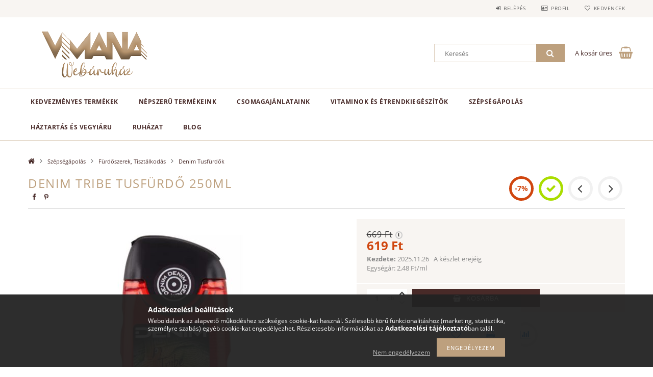

--- FILE ---
content_type: text/html; charset=UTF-8
request_url: https://vimana.hu/Denim-Tribe-Tusfurdo-250ml
body_size: 22021
content:
<!DOCTYPE html>
<html lang="hu">
<head>
    <meta content="width=device-width, initial-scale=1.0" name="viewport">
    <link rel="preload" href="https://vimana.hu/!common_design/own/fonts/opensans/OpenSans-Bold.woff2" as="font" type="font/woff2" crossorigin>
    <link rel="preload" href="https://vimana.hu/!common_design/own/fonts/opensans/OpenSans-Regular.woff2" as="font" type="font/woff2" crossorigin>
    <link rel="preload" href="https://vimana.hu/!common_design/own/fonts/opensans/opensans.400.700.min.css" as="style">
    <link rel="stylesheet" href="https://vimana.hu/!common_design/own/fonts/opensans/opensans.400.700.min.css" media="print" onload="this.media='all'">
    <noscript>
        <link rel="stylesheet" href="https://vimana.hu/!common_design/own/fonts/opensans/opensans.400.700.min.css">
    </noscript>
    <meta charset="utf-8">
<meta name="description" content="Denim Tribe Tusfürdő 250ml, Vimana.hu">
<meta name="robots" content="index, follow">
<meta http-equiv="X-UA-Compatible" content="IE=Edge">
<meta property="og:site_name" content="Vimana.hu" />
<meta property="og:title" content="Denim Tribe Tusfürdő 250ml - Vimana.hu">
<meta property="og:description" content="Denim Tribe Tusfürdő 250ml, Vimana.hu">
<meta property="og:type" content="product">
<meta property="og:url" content="https://vimana.hu/Denim-Tribe-Tusfurdo-250ml">
<meta property="og:image" content="https://vimana.hu/img/27137/110095/110095.jpg">
<meta name="facebook-domain-verification" content="<!-- Meta Pixel Code --> <script> !function(f">
<meta property="fb:admins" content="869349307390689">
<meta name="dc.title" content="Denim Tribe Tusfürdő 250ml - Vimana.hu">
<meta name="dc.description" content="Denim Tribe Tusfürdő 250ml, Vimana.hu">
<meta name="dc.publisher" content="Vimana.hu">
<meta name="dc.language" content="hu">
<meta name="mobile-web-app-capable" content="yes">
<meta name="apple-mobile-web-app-capable" content="yes">
<meta name="MobileOptimized" content="320">
<meta name="HandheldFriendly" content="true">

<title>Denim Tribe Tusfürdő 250ml - Vimana.hu</title>


<script>
var service_type="shop";
var shop_url_main="https://vimana.hu";
var actual_lang="hu";
var money_len="0";
var money_thousend=" ";
var money_dec=",";
var shop_id=27137;
var unas_design_url="https:"+"/"+"/"+"vimana.hu"+"/"+"!common_design"+"/"+"base"+"/"+"001502"+"/";
var unas_design_code='001502';
var unas_base_design_code='1500';
var unas_design_ver=3;
var unas_design_subver=4;
var unas_shop_url='https://vimana.hu';
var responsive="yes";
var price_nullcut_disable=1;
var config_plus=new Array();
config_plus['product_tooltip']=1;
config_plus['cart_redirect']=1;
config_plus['money_type']='Ft';
config_plus['money_type_display']='Ft';
var lang_text=new Array();

var UNAS = UNAS || {};
UNAS.shop={"base_url":'https://vimana.hu',"domain":'vimana.hu',"username":'vimana.unas.hu',"id":27137,"lang":'hu',"currency_type":'Ft',"currency_code":'HUF',"currency_rate":'1',"currency_length":0,"base_currency_length":0,"canonical_url":'https://vimana.hu/Denim-Tribe-Tusfurdo-250ml'};
UNAS.design={"code":'001502',"page":'artdet'};
UNAS.api_auth="c5dad8cf901756bce547a41cbf78e401";
UNAS.customer={"email":'',"id":0,"group_id":0,"without_registration":0};
UNAS.shop["category_id"]="606868";
UNAS.shop["sku"]="110095";
UNAS.shop["product_id"]="827077375";
UNAS.shop["only_private_customer_can_purchase"] = false;
 

UNAS.text = {
    "button_overlay_close": `Bezár`,
    "popup_window": `Felugró ablak`,
    "list": `lista`,
    "updating_in_progress": `frissítés folyamatban`,
    "updated": `frissítve`,
    "is_opened": `megnyitva`,
    "is_closed": `bezárva`,
    "deleted": `törölve`,
    "consent_granted": `hozzájárulás megadva`,
    "consent_rejected": `hozzájárulás elutasítva`,
    "field_is_incorrect": `mező hibás`,
    "error_title": `Hiba!`,
    "product_variants": `termék változatok`,
    "product_added_to_cart": `A termék a kosárba került`,
    "product_added_to_cart_with_qty_problem": `A termékből csak [qty_added_to_cart] [qty_unit] került kosárba`,
    "product_removed_from_cart": `A termék törölve a kosárból`,
    "reg_title_name": `Név`,
    "reg_title_company_name": `Cégnév`,
    "number_of_items_in_cart": `Kosárban lévő tételek száma`,
    "cart_is_empty": `A kosár üres`,
    "cart_updated": `A kosár frissült`,
    "mandatory": `Kötelező!`
};


UNAS.text["delete_from_compare"]= `Törlés összehasonlításból`;
UNAS.text["comparison"]= `Összehasonlítás`;

UNAS.text["delete_from_favourites"]= `Törlés a kedvencek közül`;
UNAS.text["add_to_favourites"]= `Kedvencekhez`;








window.lazySizesConfig=window.lazySizesConfig || {};
window.lazySizesConfig.loadMode=1;
window.lazySizesConfig.loadHidden=false;

window.dataLayer = window.dataLayer || [];
function gtag(){dataLayer.push(arguments)};
gtag('js', new Date());
</script>

<script src="https://vimana.hu/!common_packages/jquery/jquery-3.2.1.js?mod_time=1759314983"></script>
<script src="https://vimana.hu/!common_packages/jquery/plugins/migrate/migrate.js?mod_time=1759314984"></script>
<script src="https://vimana.hu/!common_packages/jquery/plugins/tippy/popper-2.4.4.min.js?mod_time=1759314984"></script>
<script src="https://vimana.hu/!common_packages/jquery/plugins/tippy/tippy-bundle.umd.min.js?mod_time=1759314984"></script>
<script src="https://vimana.hu/!common_packages/jquery/plugins/autocomplete/autocomplete.js?mod_time=1759314983"></script>
<script src="https://vimana.hu/!common_packages/jquery/plugins/cookie/cookie.js?mod_time=1759314984"></script>
<script src="https://vimana.hu/!common_packages/jquery/plugins/tools/tools-1.2.7.js?mod_time=1759314984"></script>
<script src="https://vimana.hu/!common_packages/jquery/plugins/lazysizes/lazysizes.min.js?mod_time=1759314984"></script>
<script src="https://vimana.hu/!common_packages/jquery/own/shop_common/exploded/common.js?mod_time=1769410770"></script>
<script src="https://vimana.hu/!common_packages/jquery/own/shop_common/exploded/common_overlay.js?mod_time=1759314983"></script>
<script src="https://vimana.hu/!common_packages/jquery/own/shop_common/exploded/common_shop_popup.js?mod_time=1759314983"></script>
<script src="https://vimana.hu/!common_packages/jquery/own/shop_common/exploded/common_start_checkout.js?mod_time=1759314983"></script>
<script src="https://vimana.hu/!common_packages/jquery/own/shop_common/exploded/design_1500.js?mod_time=1759314983"></script>
<script src="https://vimana.hu/!common_packages/jquery/own/shop_common/exploded/function_change_address_on_order_methods.js?mod_time=1759314983"></script>
<script src="https://vimana.hu/!common_packages/jquery/own/shop_common/exploded/function_check_password.js?mod_time=1759314983"></script>
<script src="https://vimana.hu/!common_packages/jquery/own/shop_common/exploded/function_check_zip.js?mod_time=1767692285"></script>
<script src="https://vimana.hu/!common_packages/jquery/own/shop_common/exploded/function_compare.js?mod_time=1759314983"></script>
<script src="https://vimana.hu/!common_packages/jquery/own/shop_common/exploded/function_customer_addresses.js?mod_time=1769410770"></script>
<script src="https://vimana.hu/!common_packages/jquery/own/shop_common/exploded/function_delivery_point_select.js?mod_time=1759314983"></script>
<script src="https://vimana.hu/!common_packages/jquery/own/shop_common/exploded/function_favourites.js?mod_time=1759314983"></script>
<script src="https://vimana.hu/!common_packages/jquery/own/shop_common/exploded/function_infinite_scroll.js?mod_time=1759314983"></script>
<script src="https://vimana.hu/!common_packages/jquery/own/shop_common/exploded/function_language_and_currency_change.js?mod_time=1759314983"></script>
<script src="https://vimana.hu/!common_packages/jquery/own/shop_common/exploded/function_param_filter.js?mod_time=1764233415"></script>
<script src="https://vimana.hu/!common_packages/jquery/own/shop_common/exploded/function_postsale.js?mod_time=1759314983"></script>
<script src="https://vimana.hu/!common_packages/jquery/own/shop_common/exploded/function_product_print.js?mod_time=1759314983"></script>
<script src="https://vimana.hu/!common_packages/jquery/own/shop_common/exploded/function_product_subscription.js?mod_time=1759314983"></script>
<script src="https://vimana.hu/!common_packages/jquery/own/shop_common/exploded/function_recommend.js?mod_time=1759314983"></script>
<script src="https://vimana.hu/!common_packages/jquery/own/shop_common/exploded/function_saved_cards.js?mod_time=1759314983"></script>
<script src="https://vimana.hu/!common_packages/jquery/own/shop_common/exploded/function_saved_filter_delete.js?mod_time=1759314983"></script>
<script src="https://vimana.hu/!common_packages/jquery/own/shop_common/exploded/function_search_smart_placeholder.js?mod_time=1759314983"></script>
<script src="https://vimana.hu/!common_packages/jquery/own/shop_common/exploded/function_vote.js?mod_time=1759314983"></script>
<script src="https://vimana.hu/!common_packages/jquery/own/shop_common/exploded/page_cart.js?mod_time=1767791927"></script>
<script src="https://vimana.hu/!common_packages/jquery/own/shop_common/exploded/page_customer_addresses.js?mod_time=1768291153"></script>
<script src="https://vimana.hu/!common_packages/jquery/own/shop_common/exploded/page_order_checkout.js?mod_time=1759314983"></script>
<script src="https://vimana.hu/!common_packages/jquery/own/shop_common/exploded/page_order_details.js?mod_time=1759314983"></script>
<script src="https://vimana.hu/!common_packages/jquery/own/shop_common/exploded/page_order_methods.js?mod_time=1760086915"></script>
<script src="https://vimana.hu/!common_packages/jquery/own/shop_common/exploded/page_order_return.js?mod_time=1759314983"></script>
<script src="https://vimana.hu/!common_packages/jquery/own/shop_common/exploded/page_order_send.js?mod_time=1759314983"></script>
<script src="https://vimana.hu/!common_packages/jquery/own/shop_common/exploded/page_order_subscriptions.js?mod_time=1759314983"></script>
<script src="https://vimana.hu/!common_packages/jquery/own/shop_common/exploded/page_order_verification.js?mod_time=1759314983"></script>
<script src="https://vimana.hu/!common_packages/jquery/own/shop_common/exploded/page_product_details.js?mod_time=1759314983"></script>
<script src="https://vimana.hu/!common_packages/jquery/own/shop_common/exploded/page_product_list.js?mod_time=1759314983"></script>
<script src="https://vimana.hu/!common_packages/jquery/own/shop_common/exploded/page_product_reviews.js?mod_time=1759314983"></script>
<script src="https://vimana.hu/!common_packages/jquery/own/shop_common/exploded/page_reg.js?mod_time=1759314983"></script>
<script src="https://vimana.hu/!common_packages/jquery/plugins/hoverintent/hoverintent.js?mod_time=1759314984"></script>
<script src="https://vimana.hu/!common_packages/jquery/own/shop_tooltip/shop_tooltip.js?mod_time=1759314983"></script>
<script src="https://vimana.hu/!common_packages/jquery/plugins/responsive_menu/responsive_menu-unas.js?mod_time=1759314984"></script>
<script src="https://vimana.hu/!common_packages/jquery/plugins/slick/slick.js?mod_time=1759314984"></script>
<script src="https://vimana.hu/!common_packages/jquery/plugins/perfectscrollbar/perfect-scrollbar.jquery.min.js?mod_time=1759314984"></script>
<script src="https://vimana.hu/!common_packages/jquery/plugins/photoswipe/photoswipe.min.js?mod_time=1759314984"></script>
<script src="https://vimana.hu/!common_packages/jquery/plugins/photoswipe/photoswipe-ui-default.min.js?mod_time=1759314984"></script>

<link href="https://vimana.hu/!common_packages/jquery/plugins/autocomplete/autocomplete.css?mod_time=1759314983" rel="stylesheet" type="text/css">
<link href="https://vimana.hu/!common_design/base/001500/css/common.css?mod_time=1763385135" rel="stylesheet" type="text/css">
<link href="https://vimana.hu/!common_design/base/001500/css/page_artdet_1.css?mod_time=1759314986" rel="stylesheet" type="text/css">
<link href="https://vimana.hu/!common_design/base/001502/css/custom.css?mod_time=1759314986" rel="stylesheet" type="text/css">

<link href="https://vimana.hu/Denim-Tribe-Tusfurdo-250ml" rel="canonical">
<link id="favicon-16x16" rel="icon" type="image/png" href="https://vimana.hu/shop_ordered/27137/pic/16.png" sizes="16x16">
<link id="favicon-32x32" rel="icon" type="image/png" href="https://vimana.hu/shop_ordered/27137/pic/32.png" sizes="32x32">
<link id="favicon-96x96" rel="icon" type="image/png" href="https://vimana.hu/shop_ordered/27137/pic/96.png" sizes="96x96">
<link id="favicon-192x192" rel="icon" type="image/png" href="https://vimana.hu/shop_ordered/27137/pic/192.png" sizes="192x192">
<script>
        var google_consent=1;
    
        gtag('consent', 'default', {
           'ad_storage': 'denied',
           'ad_user_data': 'denied',
           'ad_personalization': 'denied',
           'analytics_storage': 'denied',
           'functionality_storage': 'denied',
           'personalization_storage': 'denied',
           'security_storage': 'granted'
        });

    
        gtag('consent', 'update', {
           'ad_storage': 'denied',
           'ad_user_data': 'denied',
           'ad_personalization': 'denied',
           'analytics_storage': 'denied',
           'functionality_storage': 'denied',
           'personalization_storage': 'denied',
           'security_storage': 'granted'
        });

        </script>
    <script async src="https://www.googletagmanager.com/gtag/js?id=G-0EVDG5JX5X"></script>    <script>
    gtag('config', 'G-0EVDG5JX5X');

        </script>
        <script>
    var google_analytics=1;

                gtag('event', 'view_item', {
              "currency": "HUF",
              "value": '619',
              "items": [
                  {
                      "item_id": "110095",
                      "item_name": "Denim Tribe Tusfürdő 250ml",
                      "item_category": "Szépségápolás/Fürdőszerek, Tisztálkodás/Denim Tusfürdők",
                      "price": '619'
                  }
              ],
              'non_interaction': true
            });
               </script>
       <script>
        var google_ads=1;

                gtag('event','remarketing', {
            'ecomm_pagetype': 'product',
            'ecomm_prodid': ["110095"],
            'ecomm_totalvalue': 619        });
            </script>
    	<script>
	/* <![CDATA[ */
	$(document).ready(function() {
       $(document).bind("contextmenu",function(e) {
            return false;
       });
	});
	/* ]]> */
	</script>
	
    <script>
    var facebook_pixel=1;
    /* <![CDATA[ */
        !function(f,b,e,v,n,t,s){if(f.fbq)return;n=f.fbq=function(){n.callMethod?
            n.callMethod.apply(n,arguments):n.queue.push(arguments)};if(!f._fbq)f._fbq=n;
            n.push=n;n.loaded=!0;n.version='2.0';n.queue=[];t=b.createElement(e);t.async=!0;
            t.src=v;s=b.getElementsByTagName(e)[0];s.parentNode.insertBefore(t,s)}(window,
                document,'script','//connect.facebook.net/en_US/fbevents.js');

        fbq('init', '5477730498978691');
                fbq('track', 'PageView', {}, {eventID:'PageView.aYAnwJAz4JIe0yEL5efn6gAAh1g'});
        
        fbq('track', 'ViewContent', {
            content_name: 'Denim Tribe Tusfürdő 250ml',
            content_category: 'Szépségápolás > Fürdőszerek, Tisztálkodás > Denim Tusfürdők',
            content_ids: ['110095'],
            contents: [{'id': '110095', 'quantity': '1'}],
            content_type: 'product',
            value: 619,
            currency: 'HUF'
        }, {eventID:'ViewContent.aYAnwJAz4JIe0yEL5efn6gAAh1g'});

        
        $(document).ready(function() {
            $(document).on("addToCart", function(event, product_array){
                facebook_event('AddToCart',{
					content_name: product_array.name,
					content_category: product_array.category,
					content_ids: [product_array.sku],
					contents: [{'id': product_array.sku, 'quantity': product_array.qty}],
					content_type: 'product',
					value: product_array.price,
					currency: 'HUF'
				}, {eventID:'AddToCart.' + product_array.event_id});
            });

            $(document).on("addToFavourites", function(event, product_array){
                facebook_event('AddToWishlist', {
                    content_ids: [product_array.sku],
                    content_type: 'product'
                }, {eventID:'AddToFavourites.' + product_array.event_id});
            });
        });

    /* ]]> */
    </script>
<script>
(function(i,s,o,g,r,a,m){i['BarionAnalyticsObject']=r;i[r]=i[r]||function(){
    (i[r].q=i[r].q||[]).push(arguments)},i[r].l=1*new Date();a=s.createElement(o),
    m=s.getElementsByTagName(o)[0];a.async=1;a.src=g;m.parentNode.insertBefore(a,m)
})(window, document, 'script', 'https://pixel.barion.com/bp.js', 'bp');
                    
bp('init', 'addBarionPixelId', 'BP-VkuohfpX8W-CA');
</script>
<noscript><img height='1' width='1' style='display:none' alt='' src='https://pixel.barion.com/a.gif?__ba_pixel_id=BP-VkuohfpX8W-CA&ev=contentView&noscript=1'/></noscript>

	<!-- Hotjar Tracking Code-->
	<script>
		(function(h,o,t,j,a,r){
			h.hj=h.hj||function(){(h.hj.q=h.hj.q||[]).push(arguments)};
			h._hjSettings={hjid:3314097,hjsv:6};
			a=o.getElementsByTagName('head')[0];
			r=o.createElement('script');r.async=1;
			r.src=t+h._hjSettings.hjid+j+h._hjSettings.hjsv;
			a.appendChild(r);
		})(window,document,'//static.hotjar.com/c/hotjar-','.js?sv=');
	</script>

    
    
    



    
        <style>
        
            
                .header_logo_img-container img {
                    position: absolute;
                    left: 0;
                    right: 0;
                    bottom: 0;
                    top: 0;
                }
                .header_logo_1_img-wrapper {
                    padding-top: calc(100 / 300 * 100%);
                    position: relative;
                }
                .header_logo_img-wrap-1 {
                    max-width: 100%;
                    width: 300px;
                    margin: 0 auto;
                }
                
                    @media (max-width: 1023.8px) {
                        .header_logo_1_img-wrapper {
                            padding-top: calc(100 / 300 * 100%);
                        }
                        .header_logo_img-wrap-1 {
                            width: 300px;
                        }
                    }
                
                
                    @media (max-width: 767.8px){
                        .header_logo_1_img-wrapper {
                            padding-top: calc(100 / 300 * 100%);
                        }
                        .header_logo_img-wrap-1 {
                            width: 300px;
                        }
                    }
                
                
                    @media (max-width: 479.8px){
                        .header_logo_1_img-wrapper {
                            padding-top: calc(100 / 300 * 100%);
                        }
                        .header_logo_img-wrap-1 {
                            width: 300px;
                        }
                    }
                
            
        
    </style>
    

    


</head>

<body class='design_ver3 design_subver1 design_subver2 design_subver3 design_subver4' id="ud_shop_artdet">
    <div id="fb-root"></div>
    <script>
        window.fbAsyncInit = function() {
            FB.init({
                xfbml            : true,
                version          : 'v22.0'
            });
        };
    </script>
    <script async defer crossorigin="anonymous" src="https://connect.facebook.net/hu_HU/sdk.js"></script>
    <div id="image_to_cart" style="display:none; position:absolute; z-index:100000;"></div>
<div class="overlay_common overlay_warning" id="overlay_cart_add"></div>
<script>$(document).ready(function(){ overlay_init("cart_add",{"onBeforeLoad":false}); });</script>
<div id="overlay_login_outer"></div>	
	<script>
	$(document).ready(function(){
	    var login_redir_init="";

		$("#overlay_login_outer").overlay({
			onBeforeLoad: function() {
                var login_redir_temp=login_redir_init;
                if (login_redir_act!="") {
                    login_redir_temp=login_redir_act;
                    login_redir_act="";
                }

									$.ajax({
						type: "GET",
						async: true,
						url: "https://vimana.hu/shop_ajax/ajax_popup_login.php",
						data: {
							shop_id:"27137",
							lang_master:"hu",
                            login_redir:login_redir_temp,
							explicit:"ok",
							get_ajax:"1"
						},
						success: function(data){
							$("#overlay_login_outer").html(data);
							if (unas_design_ver >= 5) $("#overlay_login_outer").modal('show');
							$('#overlay_login1 input[name=shop_pass_login]').keypress(function(e) {
								var code = e.keyCode ? e.keyCode : e.which;
								if(code.toString() == 13) {		
									document.form_login_overlay.submit();		
								}	
							});	
						}
					});
								},
			top: 50,
			mask: {
	color: "#000000",
	loadSpeed: 200,
	maskId: "exposeMaskOverlay",
	opacity: 0.7
},
			closeOnClick: (config_plus['overlay_close_on_click_forced'] === 1),
			onClose: function(event, overlayIndex) {
				$("#login_redir").val("");
			},
			load: false
		});
		
			});
	function overlay_login() {
		$(document).ready(function(){
			$("#overlay_login_outer").overlay().load();
		});
	}
	function overlay_login_remind() {
        if (unas_design_ver >= 5) {
            $("#overlay_remind").overlay().load();
        } else {
            $(document).ready(function () {
                $("#overlay_login_outer").overlay().close();
                setTimeout('$("#overlay_remind").overlay().load();', 250);
            });
        }
	}

    var login_redir_act="";
    function overlay_login_redir(redir) {
        login_redir_act=redir;
        $("#overlay_login_outer").overlay().load();
    }
	</script>  
	<div class="overlay_common overlay_info" id="overlay_remind"></div>
<script>$(document).ready(function(){ overlay_init("remind",[]); });</script>

	<script>
    	function overlay_login_error_remind() {
		$(document).ready(function(){
			load_login=0;
			$("#overlay_error").overlay().close();
			setTimeout('$("#overlay_remind").overlay().load();', 250);	
		});
	}
	</script>  
	<div class="overlay_common overlay_info" id="overlay_newsletter"></div>
<script>$(document).ready(function(){ overlay_init("newsletter",[]); });</script>

<script>
function overlay_newsletter() {
    $(document).ready(function(){
        $("#overlay_newsletter").overlay().load();
    });
}
</script>
<div class="overlay_common overlay_error" id="overlay_script"></div>
<script>$(document).ready(function(){ overlay_init("script",[]); });</script>
    <script>
    $(document).ready(function() {
        $.ajax({
            type: "GET",
            url: "https://vimana.hu/shop_ajax/ajax_stat.php",
            data: {master_shop_id:"27137",get_ajax:"1"}
        });
    });
    </script>
    
<div id="responsive_cat_menu"><div id="responsive_cat_menu_content"><script>var responsive_menu='$(\'#responsive_cat_menu ul\').responsive_menu({ajax_type: "GET",ajax_param_str: "cat_key|aktcat",ajax_url: "https://vimana.hu/shop_ajax/ajax_box_cat.php",ajax_data: "master_shop_id=27137&lang_master=hu&get_ajax=1&type=responsive_call&box_var_name=shop_cat&box_var_already=no&box_var_responsive=yes&box_var_section=content&box_var_highlight=yes&box_var_type=normal&box_var_multilevel_id=responsive_cat_menu",menu_id: "responsive_cat_menu"});'; </script><div class="responsive_menu"><div class="responsive_menu_nav"><div class="responsive_menu_navtop"><div class="responsive_menu_back "></div><div class="responsive_menu_title ">&nbsp;</div><div class="responsive_menu_close "></div></div><div class="responsive_menu_navbottom"></div></div><div class="responsive_menu_content"><ul style="display:none;"><li><a href="https://vimana.hu/akciok" class="text_small">Kedvezményes Termékek</a></li><li><span class="ajax_param">191487|606868</span><a href="https://vimana.hu/Nepszeru-Termekeink" class="text_small resp_clickable" onclick="return false;">Népszerű Termékeink</a></li><li><span class="ajax_param">521690|606868</span><a href="https://vimana.hu/Unnepi-Ajanlatok" class="text_small resp_clickable" onclick="return false;">Csomagajánlataink</a></li><li><div class="next_level_arrow"></div><span class="ajax_param">801289|606868</span><a href="https://vimana.hu/sct/801289/Vitaminok-es-Etrendkiegeszitok" class="text_small has_child resp_clickable" onclick="return false;">Vitaminok és Étrendkiegészítők</a></li><li class="active_menu"><div class="next_level_arrow"></div><span class="ajax_param">812808|606868</span><a href="https://vimana.hu/Szepsegapolas" class="text_small has_child resp_clickable" onclick="return false;">Szépségápolás</a></li><li><div class="next_level_arrow"></div><span class="ajax_param">402528|606868</span><a href="https://vimana.hu/Haztartas" class="text_small has_child resp_clickable" onclick="return false;">Háztartás és Vegyiáru</a></li><li><div class="next_level_arrow"></div><span class="ajax_param">123724|606868</span><a href="https://vimana.hu/Ruhazat" class="text_small has_child resp_clickable" onclick="return false;">Ruházat</a></li><li class="responsive_menu_item_page"><span class="ajax_param">9999999139999|0</span><a href="https://vimana.hu/spg/139999/Blog" class="text_small responsive_menu_page resp_clickable" onclick="return false;" target="_top">Blog</a></li></ul></div></div></div></div>

<div id="container">
	

    <div id="header">
    	<div id="header_top">
        	<div id="header_top_wrap" class="row">
                <div id="money_lang" class="col-sm-4">                  
                    <div id="lang"></div>
                    <div id="money"></div>
                    <div class="clear_fix"></div>
                </div>
                <div class="col-sm-2"></div>
                <div id="header_menu" class="col-sm-6">
                	<ul class="list-inline">
	                    <li class="list-inline-item login">
    
        
            
                <script>
                    function overlay_login() {
                        $(document).ready(function(){
                            $("#overlay_login_outer").overlay().load();
                        });
                    }
                </script>
                <a href="javascript:overlay_login();" class="menu_login">Belépés</a>
            

            
        

        

        

        

    
</li>
        	            <li class="list-inline-item profil"><a href="https://vimana.hu/shop_order_track.php">Profil</a></li>
                        <li class="list-inline-item fav"><a href="https://vimana.hu/shop_order_track.php?tab=favourites">Kedvencek</a></li>
                        <li class="list-inline-item saved_filters"></li>
                        <li class="list-inline-item compare"></li>
                    </ul>
                </div>
                <div class="clear_fix"></div>
        	</div>
        </div>
        
    	<div id="header_content">
        	<div id="header_content_wrap">
                <div id="logo">



    

    
        <div id="header_logo_img" class="js-element header_logo_img-container" data-element-name="header_logo">
            
                
                    <div class="header_logo_img-wrap header_logo_img-wrap-1">
                        <div class="header_logo_1_img-wrapper">
                            <a href="https://vimana.hu/">
                            <picture>
                                
                                <source media="(max-width: 479.8px)" srcset="https://vimana.hu/!common_design/custom/vimana.unas.hu/element/layout_hu_header_logo-300x100_1_default.png?time=1659265937, https://vimana.hu/!common_design/custom/vimana.unas.hu/element/layout_hu_header_logo-300x100_1_default_retina.png?time=1659265937 2x">
                                <source media="(max-width: 767.8px)" srcset="https://vimana.hu/!common_design/custom/vimana.unas.hu/element/layout_hu_header_logo-300x100_1_default.png?time=1659265937, https://vimana.hu/!common_design/custom/vimana.unas.hu/element/layout_hu_header_logo-300x100_1_default_retina.png?time=1659265937 2x">
                                <source media="(max-width: 1023.8px)" srcset="https://vimana.hu/!common_design/custom/vimana.unas.hu/element/layout_hu_header_logo-300x100_1_default.png?time=1659265937, https://vimana.hu/!common_design/custom/vimana.unas.hu/element/layout_hu_header_logo-300x100_1_default_retina.png?time=1659265937 2x">
                                <img fetchpriority="high" width="300" height="100"
                                     src="https://vimana.hu/!common_design/custom/vimana.unas.hu/element/layout_hu_header_logo-300x100_1_default.png?time=1659265937" alt="Vimana.hu"
                                     
                                     srcset="https://vimana.hu/!common_design/custom/vimana.unas.hu/element/layout_hu_header_logo-300x100_1_default_retina.png?time=1659265937 2x"
                                     
                                >
                            </picture>
                            </a>
                        </div>
                    </div>
                
                
            
        </div>
    

</div>
                <div id="header_banner">


</div>
                <div id="header_content_right">
	                <div id="search"><div id="box_search_content" class="box_content browser-is-chrome">
    <form name="form_include_search" id="form_include_search" action="https://vimana.hu/shop_search.php" method="get">
        <div class="box_search_field">
            <input data-stay-visible-breakpoint="1000" name="search" id="box_search_input" type="text" pattern=".{3,100}"
                   maxlength="100" class="text_small ac_input js-search-input" title="Hosszabb kereső kifejezést írjon be!"
                   placeholder="Keresés" autocomplete="off"
                   required
            >
        </div>
        <button class="box_search_button fa fa-search" type="submit" title="Keresés"></button>
    </form>
</div>
<script>
/* CHECK SEARCH INPUT CONTENT  */
function checkForInput(element) {
    let thisEl = $(element);
    let tmpval = thisEl.val();
    thisEl.toggleClass('not-empty', tmpval.length >= 1);
    thisEl.toggleClass('search-enable', tmpval.length >= 3);
}
/* CHECK SEARCH INPUT CONTENT  */
$('#box_search_input').on('blur change keyup', function() {
    checkForInput(this);
});
</script>
<script>
    $(document).ready(function(){
        $(document).on('smartSearchInputLoseFocus', function(){
            if ($('.js-search-smart-autocomplete').length>0) {
                setTimeout(function () {
                    let height = $(window).height() - ($('.js-search-smart-autocomplete').offset().top - $(window).scrollTop()) - 20;
                    $('.search-smart-autocomplete').css('max-height', height + 'px');
                }, 300);
            }
        });
    });
</script></div>
                    <div id="cart"><div id='box_cart_content' class='box_content'>




<div id="box_cart_content_full">
    <div class='box_cart_item'>
        <a href="https://vimana.hu/shop_cart.php">
    
                
    
                
                    <span class='box_cart_empty'>A kosár üres</span>
                    
                
    
        </a>
    </div>
    
    	
    
</div>


<div class="box_cart_itemlist">
    
    <div class="box_cart_itemlist_list">
        
    </div>
    
    
    <div class="box_cart_sum_row">
        
            <div class='box_cart_price_label'>Összesen:</div>
        
        
            <div class='box_cart_price'><span class='text_color_fault'>0 Ft</span></div>
        
        <div class='clear_fix'></div>
	</div>

    
    <div class='box_cart_button'><input name="Button" type="button" value="Megrendelés" onclick="location.href='https://vimana.hu/shop_cart.php'"></div>
    
    
</div>



</div>


    <script>
        $("#box_cart_content_full").click(function() {
            document.location.href="https://vimana.hu/shop_cart.php";
        });
		$(document).ready (function() {
			$('#cart').hoverIntent({
                over: function () {
                    $(this).find('.box_cart_itemlist').stop(true).slideDown(400, function () {
                        $('.box_cart_itemlist_list').perfectScrollbar();
                    });
                },
                out: function () {
                    $(this).find('.box_cart_itemlist').slideUp(400);
                },
                interval: 100,
                sensitivity: 6,
                timeout: 1000
            });
		});
    </script>
</div>
                </div>
                <div class="clear_fix"></div>
        	</div>
        </div>	
        
        <div id="header_bottom">
        	<div id="header_bottom_wrap">
            	<ul id="mainmenu">
                	
<li class="catmenu_spec" data-id="akcio">
    <a href="https://vimana.hu/akciok">Kedvezményes Termékek</a>

    
</li>

<li data-id="191487">
    <a href="https://vimana.hu/Nepszeru-Termekeink">Népszerű Termékeink</a>

    
</li>

<li data-id="521690">
    <a href="https://vimana.hu/Unnepi-Ajanlatok">Csomagajánlataink</a>

    
</li>

<li data-id="801289">
    <a href="https://vimana.hu/sct/801289/Vitaminok-es-Etrendkiegeszitok">Vitaminok és Étrendkiegészítők</a>

    
	<div class="catmenu_lvl2_outer">
        <ul class="catmenu_lvl2 ">
        	
	
	<li data-id="152593">
    	<a href="https://vimana.hu/spl/152593/Vitaminok-Multivitaminok">Vitaminok, Multivitaminok</a>
		
	</li>
	
	<li data-id="233713">
    	<a href="https://vimana.hu/Etrendkiegeszitok">Étrendkiegészítők</a>
		
	</li>
	
	<li data-id="605276">
    	<a href="https://vimana.hu/spl/605276/Ferfiaknak">Férfiaknak</a>
		
	</li>
	
	<li data-id="164491">
    	<a href="https://vimana.hu/spl/164491/Noknek">Nőknek</a>
		
	</li>
	
	<li data-id="385157">
    	<a href="https://vimana.hu/Asvanyi-Anyagok">Ásványi Anyagok</a>
		
	</li>
	
	<li data-id="542335">
    	<a href="https://vimana.hu/Izom-Porc-Izulet">Izom, Porc, Izület</a>
		
	</li>
	
	<li data-id="324155">
    	<a href="https://vimana.hu/Emesztes-Belrendszer">Emésztés, Bélrendszer</a>
		
	</li>
	
	<li data-id="983110">
    	<a href="https://vimana.hu/Gyogynovenyek-Kivonatok">Gyógynövények, Kivonatok</a>
		
	</li>
	
	<li data-id="326454">
    	<a href="https://vimana.hu/Hazipatika">Házipatika</a>
		
	</li>
	

        </ul>
        
	</div>
    
</li>

<li data-id="812808">
    <a href="https://vimana.hu/Szepsegapolas">Szépségápolás</a>

    
	<div class="catmenu_lvl2_outer">
        <ul class="catmenu_lvl2 ">
        	
	
	<li data-id="573117">
    	<a href="https://vimana.hu/Tisztalkodas">Fürdőszerek, Tisztálkodás</a>
		


<ul class="catmenu_lvl3"> 
	
	<li data-id="294400">
    	<a href="https://vimana.hu/Adidas-Tusfurdok">Adidas Tusfürdők</a>
	</li>
	
	<li data-id="639399">
    	<a href="https://vimana.hu/Axe-Tusfurdok">Axe Tusfürdők</a>
	</li>
	
	<li data-id="982201">
    	<a href="https://vimana.hu/Tusfurdok">Baba Tusfürdők</a>
	</li>
	
	<li data-id="367792">
    	<a href="https://vimana.hu/chupa-Chups">Chupa Chups</a>
	</li>
	
	<li data-id="866490">
    	<a href="https://vimana.hu/Palmolive-tusfurdo">Palmolive tusfürdők</a>
	</li>
	
    
    <li class="catmenu_more"><a href="https://vimana.hu/Tisztalkodas">Több</a></li>
    

</ul>

	</li>
	
	<li data-id="303183">
    	<a href="https://vimana.hu/Hajapolas">Hajápolás</a>
		


<ul class="catmenu_lvl3"> 
	
	<li data-id="419679">
    	<a href="https://vimana.hu/Sampon">Samponok</a>
	</li>
	
	<li data-id="331041">
    	<a href="https://vimana.hu/Balzsamok">Balzsamok</a>
	</li>
	
	<li data-id="581022">
    	<a href="https://vimana.hu/spl/581022/Hajformazas">Hajformázás</a>
	</li>
	
	<li data-id="325067">
    	<a href="https://vimana.hu/Szaraz-Samponok">Száraz Samponok</a>
	</li>
	
    

</ul>

	</li>
	
	<li data-id="373898">
    	<a href="https://vimana.hu/Furdokristalyok">Fürdőkristályok, Olajok</a>
		


<ul class="catmenu_lvl3"> 
	
	<li data-id="842590">
    	<a href="https://vimana.hu/Kis-Tasakos-Furdokristalyok">Kis Kiszerelés</a>
	</li>
	
	<li data-id="191795">
    	<a href="https://vimana.hu/Nagy-kiszereles">Nagy kiszerelés</a>
	</li>
	
	<li data-id="318860">
    	<a href="https://vimana.hu/olajok">Olajok</a>
	</li>
	
    

</ul>

	</li>
	
	<li data-id="118811">
    	<a href="https://vimana.hu/Dezodor">Dezodor Izzadásgátló stiftek</a>
		


<ul class="catmenu_lvl3"> 
	
	<li data-id="437882">
    	<a href="https://vimana.hu/Ferfiaknak">Férfi Dezodor , Izzadásgátló</a>
	</li>
	
	<li data-id="494722">
    	<a href="https://vimana.hu/Noi-Dezodorok">Női Dezodor , Izzadásgátló</a>
	</li>
	
    

</ul>

	</li>
	
	<li data-id="843963">
    	<a href="https://vimana.hu/Holgyeknek">Intim Termékek</a>
		


<ul class="catmenu_lvl3"> 
	
	<li data-id="289596">
    	<a href="https://vimana.hu/Egeszsegugyi-Betetek">Egészségügyi Betétek</a>
	</li>
	
	<li data-id="962786">
    	<a href="https://vimana.hu/Tamponok">Tamponok</a>
	</li>
	
	<li data-id="426678">
    	<a href="https://vimana.hu/Tisztasagi-Betetek">Tisztasági Betétek</a>
	</li>
	
	<li data-id="103200">
    	<a href="https://vimana.hu/Torlokendok-Mosakodo-Gelek">Törlőkendők, Mosakodó Gélek</a>
	</li>
	
    

</ul>

	</li>
	
	<li data-id="727073">
    	<a href="https://vimana.hu/Arcapolas">Arcápolás</a>
		
	</li>
	
	<li data-id="821732">
    	<a href="https://vimana.hu/Ajakapolas">Szájápolás, Ajakápolás</a>
		


<ul class="catmenu_lvl3"> 
	
	<li data-id="163065">
    	<a href="https://vimana.hu/spl/163065/Fogkremek">Fogkrémek</a>
	</li>
	
	<li data-id="380663">
    	<a href="https://vimana.hu/spl/380663/Fogkefek">Fogkefék</a>
	</li>
	
	<li data-id="652253">
    	<a href="https://vimana.hu/spl/652253/Ajakapolok">Ajakápolók</a>
	</li>
	
	<li data-id="186048">
    	<a href="https://vimana.hu/Szajviz">Szájvízek</a>
	</li>
	
    

</ul>

	</li>
	
	<li data-id="177407">
    	<a href="https://vimana.hu/Testapolas">Testápolás</a>
		
	</li>
	
	<li data-id="446493">
    	<a href="https://vimana.hu/Folyekony-Szappanok">Szappanok, Folyékony Szappanok</a>
		
	</li>
	
	<li data-id="604880">
    	<a href="https://vimana.hu/Borotvak-Borotvahabok">Borotvák/Borotvahabok</a>
		
	</li>
	
	<li data-id="294491">
    	<a href="https://vimana.hu/spl/294491/Labapolas">Lábápolás</a>
		
	</li>
	
	<li data-id="625528">
    	<a href="https://vimana.hu/Parfumok">Parfümök</a>
		
	</li>
	
	<li data-id="710240">
    	<a href="https://vimana.hu/Torlokendok">Nedves Törlőkendők</a>
		
	</li>
	
	<li data-id="883064">
    	<a href="https://vimana.hu/Baba-Popsitorlok">Baba Popsitörlők</a>
		
	</li>
	

        </ul>
        
	</div>
    
</li>

<li data-id="402528">
    <a href="https://vimana.hu/Haztartas">Háztartás és Vegyiáru</a>

    
	<div class="catmenu_lvl2_outer">
        <ul class="catmenu_lvl2 ">
        	
	
	<li data-id="209593">
    	<a href="https://vimana.hu/Pink-Stuff">Pink Stuff</a>
		
	</li>
	
	<li data-id="545384">
    	<a href="https://vimana.hu/Asztalteritok">Asztalterítők, Szőnyegek</a>
		
	</li>
	
	<li data-id="204616">
    	<a href="https://vimana.hu/Haztartasi-termekek">Háztartási termékek</a>
		
	</li>
	
	<li data-id="767555">
    	<a href="https://vimana.hu/Tisztitoszerek">Tisztítószerek</a>
		
	</li>
	
	<li data-id="386466">
    	<a href="https://vimana.hu/Fertotlenitoszerek">Fertőtlenítőszerek</a>
		
	</li>
	
	<li data-id="189385">
    	<a href="https://vimana.hu/Lefolyotisztitok">Padlótisztítók</a>
		
	</li>
	
	<li data-id="637507">
    	<a href="https://vimana.hu/Mosogatoszerek">Mosogatás</a>
		


<ul class="catmenu_lvl3"> 
	
	<li data-id="440167">
    	<a href="https://vimana.hu/Gepi-mosogat">Gépi mosogatószerek</a>
	</li>
	
	<li data-id="207301">
    	<a href="https://vimana.hu/Kezi">Kézi mosogatószerek</a>
	</li>
	
	<li data-id="787848">
    	<a href="https://vimana.hu/spl/787848/Mosogatoszivacs-Surolas">Mosogatószivacs, Súrolás</a>
	</li>
	
    

</ul>

	</li>
	
	<li data-id="643379">
    	<a href="https://vimana.hu/Mososzerek">Mosás</a>
		


<ul class="catmenu_lvl3"> 
	
	<li data-id="183919">
    	<a href="https://vimana.hu/Mosogelek">Mosógélek</a>
	</li>
	
	<li data-id="553531">
    	<a href="https://vimana.hu/Kapszulas-Mososzerek">Kapszulás Mosószerek</a>
	</li>
	
	<li data-id="242608">
    	<a href="https://vimana.hu/sct/242608/Oblitok"> Öblítők</a>
	</li>
	
	<li data-id="471740">
    	<a href="https://vimana.hu/Illatgyongyok">Illatgyöngyök</a>
	</li>
	
	<li data-id="864571">
    	<a href="https://vimana.hu/Mosoparfumok-Illatfokozok">Mosóparfümök, Illatfokozók</a>
	</li>
	
    
    <li class="catmenu_more"><a href="https://vimana.hu/Mososzerek">Több</a></li>
    

</ul>

	</li>
	
	<li data-id="205471">
    	<a href="https://vimana.hu/Toalett-Illatositok">Toalett Illatosítók</a>
		
	</li>
	
	<li data-id="436619">
    	<a href="https://vimana.hu/Szemeteszsakok">Szemeteszsákok</a>
		
	</li>
	
	<li data-id="158725">
    	<a href="https://vimana.hu/Papiraru">Papíráru</a>
		


<ul class="catmenu_lvl3"> 
	
	<li data-id="573977">
    	<a href="https://vimana.hu/spl/573977/Konyhai-torlokendok">Konyhai törlőkendők</a>
	</li>
	
	<li data-id="206075">
    	<a href="https://vimana.hu/spl/206075/Papir-zsebkendok">Papír zsebkendők</a>
	</li>
	
	<li data-id="796592">
    	<a href="https://vimana.hu/spl/796592/Szalvetak">Szalvéták</a>
	</li>
	
	<li data-id="995552">
    	<a href="https://vimana.hu/spl/995552/Toalettpapir">Toalettpapír</a>
	</li>
	
    

</ul>

	</li>
	
	<li data-id="445528">
    	<a href="https://vimana.hu/Nedves-torlokendok">Nedves Tisztítókendők</a>
		
	</li>
	
	<li data-id="473217">
    	<a href="https://vimana.hu/Illatositas">Légfrissítő, Illatosítók</a>
		


<ul class="catmenu_lvl3"> 
	
	<li data-id="125365">
    	<a href="https://vimana.hu/Auto-Illatositok">Autó Illatosítók</a>
	</li>
	
	<li data-id="915734">
    	<a href="https://vimana.hu/Illatgyertyak">Illatgyertyák</a>
	</li>
	
	<li data-id="502354">
    	<a href="https://vimana.hu/Diffuzorok">Diffúzorok</a>
	</li>
	
	<li data-id="933998">
    	<a href="https://vimana.hu/Illoolajok">Illóolajok</a>
	</li>
	
	<li data-id="506956">
    	<a href="https://vimana.hu/Legfrissito-Keszulekek">Légfrissítő Készülékek</a>
	</li>
	
    
    <li class="catmenu_more"><a href="https://vimana.hu/Illatositas">Több</a></li>
    

</ul>

	</li>
	
	<li data-id="434955">
    	<a href="https://vimana.hu/Foliak-Csomagolok-Sutopapirok">Fóliák, Csomagolók, Sütőpapírok</a>
		
	</li>
	
	<li data-id="353340">
    	<a href="https://vimana.hu/Szunyog-es-kartevoriasztas">Szúnyog- és kártevőriasztás</a>
		
	</li>
	
	<li data-id="829372">
    	<a href="https://vimana.hu/Elemek">Elemek</a>
		
	</li>
	

        </ul>
        
	</div>
    
</li>

<li data-id="123724">
    <a href="https://vimana.hu/Ruhazat">Ruházat</a>

    
	<div class="catmenu_lvl2_outer">
        <ul class="catmenu_lvl2 ">
        	
	
	<li data-id="643572">
    	<a href="https://vimana.hu/Zoknik">Zoknik</a>
		


<ul class="catmenu_lvl3"> 
	
	<li data-id="392842">
    	<a href="https://vimana.hu/sct/392842/FELNOTT-ZOKNIK">FELNŐTT ZOKNIK</a>
	</li>
	
	<li data-id="608953">
    	<a href="https://vimana.hu/spl/608953/GYEREK-ZOKNIK">GYEREK ZOKNIK</a>
	</li>
	
    

</ul>

	</li>
	
	<li data-id="134428">
    	<a href="https://vimana.hu/sct/134428/Fehernemu">Fehérnemű</a>
		


<ul class="catmenu_lvl3"> 
	
	<li data-id="253557">
    	<a href="https://vimana.hu/sct/253557/NOI-ALSO">NŐI ALSÓ</a>
	</li>
	
	<li data-id="239074">
    	<a href="https://vimana.hu/spl/239074/FERFI-ALSO">FÉRFI ALSÓ</a>
	</li>
	
    

</ul>

	</li>
	

        </ul>
        
	</div>
    
</li>

                	<li class="menu_item_plus menu_item_1" id="menu_item_id_139999"><a href="https://vimana.hu/spg/139999/Blog" target="_top">Blog</a></li>
                </ul>
                <div class="clear_fix"></div>
                <div id="mobile_mainmenu">
                	<div class="mobile_mainmenu_icon" id="mobile_cat_icon"></div>
                    <div class="mobile_mainmenu_icon" id="mobile_filter_icon"></div>
                    <div class="mobile_mainmenu_icon" id="mobile_search_icon"></div>
                    <div class="mobile_mainmenu_icon" id="mobile_cart_icon"><div id="box_cart_content2">





<div class="box_cart_itemlist">
    
    
    <div class="box_cart_sum_row">
        
        
            <div class='box_cart_price'><span class='text_color_fault'>0 Ft</span></div>
        
        <div class='clear_fix'></div>
	</div>

    
    
</div>


	<div class='box_cart_item'>
        <a href='https://vimana.hu/shop_cart.php'>
                

                
                    
                    
                        
                        0
                    
                
        </a>
    </div>
    
    	
    





    <script>
        $("#mobile_cart_icon").click(function() {
            document.location.href="https://vimana.hu/shop_cart.php";
        });
		$(document).ready (function() {
			$('#cart').hoverIntent({
                over: function () {
                    $(this).find('.box_cart_itemlist').stop(true).slideDown(400, function () {
                        $('.box_cart_itemlist_list').perfectScrollbar();
                    });
                },
                out: function () {
                    $(this).find('.box_cart_itemlist').slideUp(400);
                },
                interval: 100,
                sensitivity: 6,
                timeout: 1000
            });
		});
    </script>
</div></div>
                </div>
        	</div>
        </div>
        
    </div>

    <div id="content">
        <div id="content_wrap_nobox" class="col-sm-12">    
            <div id="body">
                <div id='breadcrumb'><a href="https://vimana.hu/sct/0/" class="text_small breadcrumb_item breadcrumb_main">Főkategória</a><span class='breadcrumb_sep'> &gt;</span><a href="https://vimana.hu/Szepsegapolas" class="text_small breadcrumb_item">Szépségápolás</a><span class='breadcrumb_sep'> &gt;</span><a href="https://vimana.hu/Tisztalkodas" class="text_small breadcrumb_item">Fürdőszerek, Tisztálkodás</a><span class='breadcrumb_sep'> &gt;</span><a href="https://vimana.hu/Denim-Tusfurdok" class="text_small breadcrumb_item">Denim Tusfürdők</a></div>
                <div id="body_title"></div>	
                <div class="clear_fix"></div>                   
                <div id="body_container"><div id='page_content_outer'>























<script>
            var $activeProductImg = '.artdet_1_mainpic img';
        var $productImgContainer = '.artdet_1_mainpic';
        var $clickElementToInitPs = 'img';
    
        var initPhotoSwipeFromDOM = function() {
			
            var $pswp = $('.pswp')[0];
            var $psDatas = $('.photoSwipeDatas');
            var image = [];

            $psDatas.each( function() {
                var $pics     = $(this),
                        getItems = function() {
                            var items = [];
                            $pics.find('a').each(function() {
                                var $href   = $(this).attr('href'),
                                        $size   = $(this).data('size').split('x'),
                                        $width  = $size[0],
                                        $height = $size[1];

                                var item = {
                                    src : $href,
                                    w   : $width,
                                    h   : $height
                                }

                                items.push(item);
                            });
                            return items;
                        }

                var items = getItems();

                $($productImgContainer).on('click', $clickElementToInitPs, function(event) {
                    event.preventDefault();

                    var $index = $(this).index();
                    var options = {
                        index: $index,
                        history: false,
                        bgOpacity: 0.5,
                        shareEl: false,
                        showHideOpacity: false,
                        getThumbBoundsFn: function(index) {
                            var thumbnail = document.querySelectorAll($activeProductImg)[index];
                            var activeBigPicRatio = items[index].w / items[index].h;
                            var pageYScroll = window.pageYOffset || document.documentElement.scrollTop;
                            var rect = thumbnail.getBoundingClientRect();
                            var offsetY = (rect.height - (rect.height / activeBigPicRatio)) / 2;
                            return {x:rect.left, y:rect.top + pageYScroll + offsetY, w:rect.width};
                        },
                        getDoubleTapZoom: function(isMouseClick, item) {
                            if(isMouseClick) {
                                return 1;
                            } else {
                                return item.initialZoomLevel < 0.7 ? 1 : 1.5;
                            }
                        }
                    }

                    var photoSwipe = new PhotoSwipe($pswp, PhotoSwipeUI_Default, items, options);
                    photoSwipe.init();

                                    });


            });
        };
</script>

<div id='page_artdet_content' class='page_content'>

    <script>
<!--
var lang_text_warning=`Figyelem!`
var lang_text_required_fields_missing=`Kérjük töltse ki a kötelező mezők mindegyikét!`
function formsubmit_artdet() {
   cart_add("110095","",null,1)
}
var unit_price_len = 2;
$(document).ready(function(){
	select_base_price("110095",1);
	
	
});
// -->
</script>


        <div class='page_artdet_content_inner'>

        <div id="page_artdet_1_head">
            <div class='page_artdet_1_name'>
            <h1>Denim Tribe Tusfürdő 250ml
</h1>
                                                    <div id="page_artdet_social_icon">
                                                <div class='page_artdet_social_icon_div' id='page_artdet_social_icon_facebook' onclick='window.open("https://www.facebook.com/sharer.php?u=https%3A%2F%2Fvimana.hu%2FDenim-Tribe-Tusfurdo-250ml")' title='Facebook'></div><div class='page_artdet_social_icon_div' id='page_artdet_social_icon_pinterest' onclick='window.open("http://www.pinterest.com/pin/create/button/?url=https%3A%2F%2Fvimana.hu%2FDenim-Tribe-Tusfurdo-250ml&media=https%3A%2F%2Fvimana.hu%2Fimg%2F27137%2F110095%2F110095.jpg&description=Denim+Tribe+Tusf%C3%BCrd%C5%91+250ml")' title='Pinterest'></div><div style='width:5px; height:20px;' class='page_artdet_social_icon_div page_artdet_social_icon_space'><!-- --></div>
                        
                                                <div class="fb-like" data-href="https://vimana.hu/Denim-Tribe-Tusfurdo-250ml" data-width="95" data-layout="button_count" data-action="like" data-size="small" data-share="false" data-lazy="true"></div><style type="text/css">.fb-like.fb_iframe_widget > span { height: 21px !important; }</style>
                                                <div class="clear_fix"></div>
                    </div>
                                <div class='clear_fix'></div>
            </div>
            <div id="page_artdet_properties">
                                <div class="page_artdet_price_save page_artdet_tag">-<span id='price_save_110095'>7%</span></div>
                
                
                                                            <div class="page_artdet_stock_available fa fa-check"><div id="page_ardet_stock_tooltip" class="stock_tooltip">
                            Raktárkészlet: <span>1 db</span></div>
                        </div>
                    
                                    
                                <div class='page_artdet_neighbor_prev'>
                    <a class="text_normal page_artdet_prev_icon" title="Előző termék" href="javascript:product_det_prevnext('https://vimana.hu/Denim-Tribe-Tusfurdo-250ml','?cat=606868&sku=110095&action=prev_js')" rel="nofollow"></a>
                </div>
                <div class='page_artdet_neighbor_next'>
                    <a class="text_normal page_artdet_next_icon" title="Következő termék" href="javascript:product_det_prevnext('https://vimana.hu/Denim-Tribe-Tusfurdo-250ml','?cat=606868&sku=110095&action=next_js')" rel="nofollow"></a>
                </div>
                                <div class='clear_fix'></div>
            </div>
            <div class='clear_fix'></div>
        </div>

        <form name="form_temp_artdet">

    	<div class='page_artdet_1_left'>
            <div class='page_artdet_1_pic'>
                                <div class="artdet_1_mainpic js-photoswipe--main">
                    <picture>
                                                <source width="382" height="382"
                                srcset="https://vimana.hu/img/27137/110095/382x382,r/110095.jpg?time=1725203211 1x,https://vimana.hu/img/27137/110095/764x764,r/110095.jpg?time=1725203211 2x"
                                media="(max-width: 412px)"
                        >
                                                <img width="585" height="585"
                             fetchpriority="high" src="https://vimana.hu/img/27137/110095/585x585,r/110095.jpg?time=1725203211" id="main_image"
                             alt="Denim Tribe Tusfürdő 250ml" title="Denim Tribe Tusfürdő 250ml"
                                                          srcset="https://vimana.hu/img/27137/110095/819x819,r/110095.jpg?time=1725203211 1.4x"
                                                     >
                    </picture>
                </div>
                            </div>

                                            <script>
                    $(document).ready(function() {
                        initPhotoSwipeFromDOM();
                    })
                </script>
                
                <div class="photoSwipeDatas">
                    <a aria-hidden="true" tabindex="-1" href="https://vimana.hu/img/27137/110095/110095.jpg?time=1725203211]" data-size="367x830"></a>
                                    </div>
                    </div>
        <div class='page_artdet_1_right'>

            
            
            
            
                        <input type="hidden" name="egyeb_nev1" id="temp_egyeb_nev1" value="" /><input type="hidden" name="egyeb_list1" id="temp_egyeb_list1" value="" /><input type="hidden" name="egyeb_nev2" id="temp_egyeb_nev2" value="" /><input type="hidden" name="egyeb_list2" id="temp_egyeb_list2" value="" /><input type="hidden" name="egyeb_nev3" id="temp_egyeb_nev3" value="" /><input type="hidden" name="egyeb_list3" id="temp_egyeb_list3" value="" />
            <div class='clear_fix'></div>

            
                        <div id="page_artdet_price" class="with-rrp">
                                    <div class="page_artdet_price_net has-sale-price">
                                                <span class="text-line-through"><span id='price_net_brutto_110095' class='price_net_brutto_110095'>669</span> Ft</span>&nbsp;<span class="page_artdet_param_desc param_desc_popup param_desc_popup_ver4" data-tippy="Az áthúzott ár az árcsökkentés alkalmazását megelőző 30 nap legalacsonyabb eladási ára."><span><p>Az áthúzott ár az árcsökkentés alkalmazását megelőző 30 nap legalacsonyabb eladási ára.</p></span></span>                    </div>
                
                                    <div class="page_artdet_price_akcio">
                                                <span id='price_akcio_brutto_110095' class='price_akcio_brutto_110095'>619</span> Ft
                    </div>
                
                                <div class="page_artdet_akcio"><strong>Kezdete: </strong>2025.11.26 &nbsp; A készlet erejéig</div>
                
                                <div id="page_artdet_price_unit">Egységár: <span id='price_unit_brutto_110095' class='price_unit_brutto_110095'>2,48</span> Ft/ml<span id='price_unit_div_110095' style='display:none'>250</span></div>
                
                
                
                            </div>
            
                        <div id="page_artdet_cart_func" class="clearfix">
                                    <div id="page_artdet_cart_input" class="page_qty_input_outer with_unit">
                        <span class="text_input">
                            <input name="db" id="db_110095" type="text" class="text_normal page_qty_input" maxlength="7"
                                   value="1" data-step="1"
                                   data-min="1" data-max="999999"
                                   aria-label="Mennyiség"
                            >
                        </span>
                                                <div class='page_artdet_unit'>db</div>
                                                <div class="page_artdet_qtybuttons">
                            <div class="plus"><button type='button' class='qtyplus qtyplus_common' aria-label="plusz"></button></div>
                            <div class="minus"><button type='button' class='qtyminus qtyminus_common' aria-label="minusz"></button></div>
                        </div>
                    </div>
                    <div id="page_artdet_cart_button" class="with_unit"><a href="javascript:cart_add('110095','',null,1);"  class="text_small">Kosárba</a> </div>
                
                            </div>
            
            
            
                            <div id="page_artdet_func" class="clearfix">
                                        <div class="page_artdet_func_button artdet_addfav">
                        <span class="artdet_tooltip">Kedvencekhez</span>
                        <div class='page_artdet_func_outer page_artdet_func_favourites_outer_110095' id='page_artdet_func_favourites_outer'>
                            <a href='javascript:add_to_favourites("","110095","page_artdet_func_favourites","page_artdet_func_favourites_outer","827077375");' title='Kedvencekhez'
                               class='page_artdet_func_icon page_artdet_func_favourites_110095' id='page_artdet_func_favourites'
                               aria-label="Kedvencekhez"
                            >
                            </a>
                        </div>
                    </div>
                    
                    
                                        <div class="page_artdet_func_button">
                        <span class="artdet_tooltip">Nyomtat</span>
                        <div class='page_artdet_func_outer' id='page_artdet_func_print_outer'>
                            <a href='javascript:popup_print_dialog(2,0,"110095");' title='Nyomtat'
                               class='page_artdet_func_icon' id='page_artdet_func_print' aria-label='Nyomtat'>
                            </a>
                        </div>
                    </div>
                    
                                        <div class="page_artdet_func_button">
                        <span class="artdet_tooltip page_artdet_func_compare_text_110095"
                              data-text-add="Összehasonlítás" data-text-delete="Törlés összehasonlításból"
                        >
                            Összehasonlítás                        </span>
                        <div class='page_artdet_func_outer' id='page_artdet_func_compare_outer'>
                            <a href='javascript:popup_compare_dialog("110095");' title='Összehasonlítás'
                               class='page_artdet_func_compare_110095 page_artdet_func_icon'
                               id='page_artdet_func_compare'
                                                              aria-label="Összehasonlítás"
                                                           >
                            </a>
                        </div>
                    </div>
                    
                                    </div>
                <script>
					$('.page_artdet_func_outer a').attr('title','');
				</script>
            
            
        </div>

        <div class='clear_fix'></div>

        <div class='page_artdet_1_gift'>
                    </div>

        <div class='page_artdet_1_artpack'>
            		</div>

        <div class='page_artdet_1_cross'>
                    </div>

        
        </form>


        <div class='page_artdet_1_tabbed_area'>
        	<div class="page_artdet_1_tabs clearfix" id='page_artdet_tabs'>
                
                
                
                
                
                
                                <div id="tab_data" data-type="data" class="page_artdet_tab">Adatok</div>
                
                                <div id="tab_forum" data-type="forum" class="page_artdet_tab">Vélemények</div>
                
                            </div>

            
            
            
            
            
            
                            <div id="tab2_data" data-type="data" class="page_artdet_tab2">Adatok</div>
                <div id="tab_data_content" class="page_artdet_tab_content">
                                                                    <div class="page_artdet_dataline">
                            <div class="page_artdet_param_title" id="page_artdet_product_param_title_2913358">
                                Márka
                                                            </div>
                            <div class="page_artdet_param_value" id="page_artdet_product_param_value_2913358">Denim</div>
                        </div>
                                                <div class="page_artdet_dataline">
                            <div class="page_artdet_param_title" id="page_artdet_product_param_title_2913363">
                                EAN
                                                            </div>
                            <div class="page_artdet_param_value" id="page_artdet_product_param_value_2913363">8 008 970 044 408</div>
                        </div>
                                            
                    
                    
                    
                                        <div id="page_artdet_stock" class="page_artdet_dataline">
                        <div class="page_artdet_data_title">Raktárkészlet</div>
                        <div class="page_artdet_data_value">
                                                            <span>1 db</span>
                                                    </div>
                    </div>
                    
                                        <div id="page_artdet_cikk" class="page_artdet_dataline">
                        <div class="page_artdet_data_title">Cikkszám</div>
                        <div class="page_artdet_data_value">110095</div>
                    </div>
                    
                    
                    
                                        <div id="page_artdet_weight" class="page_artdet_dataline">
                        <div class="page_artdet_data_title">Tömeg</div>
                        <div class="page_artdet_data_value">300 g/db</div>
                    </div>
                    
                    
                    
                                    </div>
            
            
                        <div id="tab2_forum" data-type="forum" class="page_artdet_tab2">Vélemények</div>
            <div id="tab_forum_content" class="page_artdet_tab_content with-verified-opinions">
                
                                <div class='page_artforum_element_no'>Nincsenek témák</div>
                <div class='page_artforum_more'><a href="https://vimana.hu/shop_artforum.php?cikk=110095">További vélemények és vélemény írás</a></div>
                
                
                            </div>
            
            
            <script>
                function click_on_first_visible_tab() {
                    $(".page_artdet_tab").each(function () {
                        let page_artdet_tab = $(this);

                        if (page_artdet_tab.is(":visible")) {
                            page_artdet_tab.trigger("click");
                            return false;
                        }
                    });
                }

                var related_products_url = 'https://vimana.hu/shop_ajax/ajax_related_products.php?get_ajax=1&cikk=110095&change_lang=hu&type=additional&artdet_version=1';
                var similar_products_url = 'https://vimana.hu/shop_ajax/ajax_related_products.php?get_ajax=1&cikk=110095&type=similar&change_lang=hu&artdet_version=1';
                var artpack_products_url = '';
                var package_offers_products_url = '';

				$('.page_artdet_tab').first().addClass('page_artdet_tab_active');
                $('.page_artdet_tab2').first().addClass('page_artdet_tab2_active');

                $('#tab_' + $('.page_artdet_tab_active').attr('data-type') + "_content").show();

                                $("#tab_related_content").load(related_products_url, function (response) {
                    if (response !== "no") {
                        return;
                    }

                    $("#tab_related").hide();
                    $("#tab_related_content").hide();

                    if ($("#tab_related").hasClass('page_artdet_tab_active')) {
                        $("#tab_related").removeClass('page_artdet_tab_active');
                    }

                    if ($("#tab2_related").hasClass('page_artdet_tab_active')) {
                        $("#tab2_related").removeClass('page_artdet_tab_active');
                    }

                    $("#tab2_related").hide();

                    click_on_first_visible_tab();
                });

                                                    $("#tab_similar_content").load(similar_products_url, function (response) {
                    if (response !== "no") {
                        return;
                    }

                    $("#tab_similar").hide();
                    $("#tab_similar_content").hide();

                    if ($("#tab_similar").hasClass('page_artdet_tab_active')) {
                        $("#tab_similar").removeClass('page_artdet_tab_active');
                    }

                    if ($("#tab2_similar").hasClass('page_artdet_tab_active')) {
                        $("#tab2_similar").removeClass('page_artdet_tab_active');
                    }

                    $("#tab2_similar").hide();

                    click_on_first_visible_tab();
                });

                                                    $("#tab_artpack_content").load(artpack_products_url, function (response) {
                    if (response !== "no") {
                        return;
                    }

                    $("#tab_artpack").hide();
                    $("#tab_artpack_content").hide();

                    if ($("#tab_artpack").hasClass('page_artdet_tab_active')) {
                        $("#tab_artpack").removeClass('page_artdet_tab_active');
                    }

                    if ($("#tab2_artpack").hasClass('page_artdet_tab_active')) {
                        $("#tab2_artpack").removeClass('page_artdet_tab_active');
                    }

                    $("#tab2_artpack").hide();

                    click_on_first_visible_tab();
                });

                                                    $("#tab_package_offers_content").load(package_offers_products_url, function (response) {
                    if (response !== "no") {
                        return;
                    }

                    $("#tab_package_offers").hide();
                    $("#tab_package_offers_content").hide();

                    if ($("#tab_package_offers").hasClass('page_artdet_tab_active')) {
                        $("#tab_package_offers").removeClass('page_artdet_tab_active');
                    }

                    if ($("#tab2_package_offers").hasClass('page_artdet_tab_active')) {
                        $("#tab2_package_offers").removeClass('page_artdet_tab_active');
                    }

                    $("#tab2_package_offers").hide();

                    click_on_first_visible_tab();
                });

                                        function openVariantsOverlay(productNode) {
                        let productCard = $(productNode);
                        let variantOverlay = productCard.find(".js-variant-overlay");

                        variantOverlay.show();
                        productCard.addClass("is-active-variant-overlay");
                        productCard.removeClass("has-unselected-variant");
                    }

                    function closeVariantsOverlay(closeBtn) {
                        let productCard = $(closeBtn).closest(".js-package-offer-item");
                        let variantOverlay = productCard.find(".js-variant-overlay");

                        variantOverlay.hide();
                        productCard.removeClass("is-active-variant-overlay");
                        productCard.addClass("has-unselected-variant");
                    }
                                    
				/*Asztali kinézet tabok*/
				$('.page_artdet_tab').click(function() {
				    var _this=$(this);
				    var data_type = $(_this).attr('data-type');

					$('.page_artdet_tab').removeClass('page_artdet_tab_active');
                    $('.page_artdet_tab2').removeClass('page_artdet_tab2_active');

					$(_this).addClass('page_artdet_tab_active');
                    $('#tab2_'+data_type).addClass('page_artdet_tab2_active');

					$('.page_artdet_tab_content').hide();
					$('#tab_'+data_type+"_content").show();
				});

				/*Tablet, mobil kinézet tabok blokkosítva*/
				$('.page_artdet_tab2').click(function() {
                    var _this=$(this);
                    var data_type = $(_this).attr('data-type');

                    $('.page_artdet_tab').removeClass('page_artdet_tab_active');
                    $('.page_artdet_tab2').not('#tab2_'+data_type).removeClass('page_artdet_tab2_active');

					$(_this).toggleClass('page_artdet_tab2_active');
                    $('#tab_'+data_type).toggleClass('page_artdet_tab_active');

					$('.page_artdet_tab_content').not('#tab_'+data_type+"_content").slideUp();
					$('#tab_'+data_type+"_content").slideToggle(400);
					$("html, body").animate({ scrollTop: $(_this).parent().offset().top - 60 }, 400);
				});

                                $('.page_artdet_tab').first().trigger("click");
                			</script>
        </div>

            </div>
    <script>
        $(document).ready(function(){
            if (typeof initTippy == 'function'){
                initTippy();
            }
        });
    </script>
    
    
    
    <!-- Root element of PhotoSwipe. Must have class pswp. -->
    <div class="pswp" tabindex="-1" role="dialog" aria-hidden="true">
        <!-- Background of PhotoSwipe.
             It's a separate element as animating opacity is faster than rgba(). -->
        <div class="pswp__bg"></div>
        <!-- Slides wrapper with overflow:hidden. -->
        <div class="pswp__scroll-wrap">
            <!-- Container that holds slides.
                PhotoSwipe keeps only 3 of them in the DOM to save memory.
                Don't modify these 3 pswp__item elements, data is added later on. -->
            <div class="pswp__container">
                <div class="pswp__item"></div>
                <div class="pswp__item"></div>
                <div class="pswp__item"></div>
            </div>
            <!-- Default (PhotoSwipeUI_Default) interface on top of sliding area. Can be changed. -->
            <div class="pswp__ui pswp__ui--hidden">

                <div class="pswp__top-bar">
                    <!--  Controls are self-explanatory. Order can be changed. -->

                    <div class="pswp__counter"></div>
                    <button class="pswp__button pswp__button--close"></button>
                    <button class="pswp__button pswp__button--fs"></button>
                    <button class="pswp__button pswp__button--zoom"></button>
                    <div class="pswp__preloader">
                        <div class="pswp__preloader__icn">
                            <div class="pswp__preloader__cut">
                                <div class="pswp__preloader__donut"></div>
                            </div>
                        </div>
                    </div>
                </div>

                <div class="pswp__share-modal pswp__share-modal--hidden pswp__single-tap">
                    <div class="pswp__share-tooltip"></div>
                </div>
                <button class="pswp__button pswp__button--arrow--left"></button>
                <button class="pswp__button pswp__button--arrow--right"></button>

                <div class="pswp__caption">
                    <div class="pswp__caption__center"></div>
                </div>
            </div>
        </div>
    </div>

    </div><!--page_artdet_content--></div></div>
                <div id="body_bottom"><!-- --></div>	
            </div>
            <div class="clear_fix"></div>
        	<div id="content_bottom"><!-- --></div>
        </div>
	</div>
    
    <div id="newsletter">
    	<div id="newsletter_wrap" class="col-sm-12">
        	<div class="newsletter_title"></div>
            <div class="newsletter_text"></div>
	        
            <div class="clear_fix"></div>
        </div>
    </div>

    
    <div id="footer">
    	<div id="footer_inner">
        	<div class="footer_menu">



    

    
        <div id="footer_menu_1_img" class="js-element footer_menu_1_img-container" data-element-name="footer_menu_1">
            
                
                
                    <div class="footer_menu_1_html-wrap">
                        <p><strong>Oldaltérkép</strong></p>
<ul>
<li><a href="https://vimana.hu/">Nyitóoldal</a></li>
<li><a href="https://vimana.hu/sct/0/">Termékek</a></li>
</ul>
                    </div>
                
            
        </div>
    

</div>
            <div class="footer_menu">



    

    
        <div id="footer_menu_2_img" class="js-element footer_menu_2_img-container" data-element-name="footer_menu_2">
            
                
                
                    <div class="footer_menu_2_html-wrap">
                        <p><strong>Vásárlói fiók</strong></p>
<ul>
<li><a href="javascript:overlay_login();">Belépés</a></li>
<li><a href="https://vimana.hu/shop_reg.php">Regisztráció</a></li>
<li><a href="https://vimana.hu/shop_order_track.php">Profilom</a></li>
<li><a href="https://vimana.hu/shop_cart.php">Kosár</a></li>
<li><a href="https://vimana.hu/shop_order_track.php?tab=favourites">Kedvenceim</a></li>
</ul>
                    </div>
                
            
        </div>
    

</div>
            <div class="footer_menu">



    

    
        <div id="footer_menu_3_img" class="js-element footer_menu_3_img-container" data-element-name="footer_menu_3">
            
                
                
                    <div class="footer_menu_3_html-wrap">
                        <p><strong>Információk</strong></p>
<ul>
<li><a href="https://vimana.hu/shop_help.php?tab=terms">Általános szerződési feltételek</a></li>
<li><a href="https://vimana.hu/shop_help.php?tab=privacy_policy">Adatkezelési tájékoztató</a></li>
<li><a href="https://vimana.hu/shop_contact.php?tab=payment">Fizetés</a></li>
<li><a href="https://vimana.hu/shop_contact.php?tab=shipping">Szállítás</a></li>
<li><a href="https://vimana.hu/shop_contact.php">Elérhetőségek</a></li>
</ul>
                    </div>
                
            
        </div>
    

</div>
            <div class="footer_menu footer_contact">



    

    
        <div id="footer_contact_img" class="js-element footer_contact_img-container" data-element-name="footer_contact">
            
                
                
                    <div class="footer_contact_html-wrap">
                        <p><strong>Burkódi György  e.v.</strong></p>
<ul>
<li><span id="footer_address" class="footer_icon"><strong>address </strong></span>2030 Érd, Aszfaltozó u 18/b</li>
<li><span id="footer_phone" class="footer_icon"><strong>phone </strong></span>+36306262080</li>
<li><span id="footer_email" class="footer_icon"><strong>email </strong></span>info<span class='em_replace'></span>vimana.hu<script>
	$(document).ready(function(){
		$(".em_replace").html("@");
	});
</script>
</li>
</ul>
                    </div>
                
            
        </div>
    

</div>
            <div class="clear_fix"></div>
        </div>	
    </div>
    
    <div id="provider">
    	<div id="provider_inner"><script>	$(document).ready(function () {			$("#provider_link_click").click(function(e) {			window.open("https://unas.hu/?utm_source=27137&utm_medium=ref&utm_campaign=shop_provider");		});	});</script><a id='provider_link_click' href='#' class='text_normal has-img' title='Webáruház készítés'><img src='https://vimana.hu/!common_design/own/image/logo_unas_dark.svg' width='60' height='15' style='width: 60px;' alt='Webáruház készítés' title='Webáruház készítés' loading='lazy'></a></div>
    </div>
    
    <div id="partners">
    	
        
    
    <a href="https://www.barion.com/" target="_blank" class="checkout__link">
    

        
        <img class="checkout__img lazyload" title="A kényelmes és biztonságos online fizetést a Barion Payment Zrt. biztosítja, MNB engedély száma: H-EN-I-1064/2013. Bankkártya adatai áruházunkhoz nem jutnak el." alt="A kényelmes és biztonságos online fizetést a Barion Payment Zrt. biztosítja, MNB engedély száma: H-EN-I-1064/2013. Bankkártya adatai áruházunkhoz nem jutnak el."
             width="397" height="40"
             src="https://vimana.hu/main_pic/space.gif" data-src="https://vimana.hu/!common_design/own/image/logo/checkout/logo_checkout_barion_com_box.png" data-srcset="https://vimana.hu/!common_design/own/image/logo/checkout/logo_checkout_barion_com_box-2x.png 2x"
             style="width:397px;max-height:40px;"
       >
        

        
    
    </a>
    

    </div>
    
    
</div>
<a href="#" class="back_to_top" aria-label="Oldal tetejére"></a>

<script>
// cat menu opener
function responsive_cat_menu() {
	if($('#responsive_cat_menu').data('responsive_menu')!='opened') {
		$('#responsive_cat_menu').data('responsive_menu', 'opened');
		$('#responsive_cat_menu').stop().animate({ left: '+=325' }, 400, 'swing' );
		$('body').css("overflow","hidden");
	}
	else {
		$('#responsive_cat_menu').data('responsive_menu', 'closed');
		$('#responsive_cat_menu').stop().animate({ left: '-=325' }, 400, 'swing' );
		$('body').css("overflow","");
	}
}

$(document).ready(function() {
	// money
	if($("#money").html()=="") {
		$("#money").hide();
	}
	
	//lang
	if($("#lang").html()=="") {
		$("#lang").hide();
	}	
	
	//mainmenu
	var mainmenu_item_position;
	$('#mainmenu > li').hoverIntent({
		over: function () {
			mainmenu_item_position = $(this).position();
			$this = $(this);
			
			if ($this.hasClass("menu_item_haschild")) {
				$this.children('ul').css("top", ($(this).height() + mainmenu_item_position.top) + "px");
				$this.children('ul').stop(true).slideDown(300);
			} 
			if ($this.hasClass('menu_item_plus')) {
				$this.children('ul').css('top','50px');
				$this.children('ul').stop(true).slideDown(300);
			}
			else {
				$this.children('div').css("top", ($(this).height() + mainmenu_item_position.top) + "px");
				$this.children('div').stop(true).slideDown(300);
			}
		},
		out: function () {
			if ($this.hasClass("menu_item_haschild")) {
				$this.children('ul').slideUp(300);
			} else {
				$this.children('div').slideUp(300);
			}
		},
		interval:100,
		sensitivity:6,
		timeout: 0
	});
	
	// cat menu opener
	$('#mobile_cat_icon').click( function () {
		responsive_cat_menu();
	});
	$(document).click(function(e) {
		if( e.target.id !== 'responsive_cat_menu' && !$('#responsive_cat_menu').has(e.target).length ) {
			if($('#responsive_cat_menu').css('left') == '0px') {
				$('#responsive_cat_menu').data('responsive_menu', 'closed');
				$('#responsive_cat_menu').stop().animate({ left: '-=325' }, 400, 'swing' );
				$('body').css("overflow","");
			}
		}
	});
	if($("#responsive_cat_menu").data("responsive_menu")!="done") {
		$(this).data("responsive_menu", "done");
		eval(responsive_menu);
	};

	// search opener
	$('#mobile_search_icon').click( function() {
		if ($(this).hasClass('mobile_icon_opened')) {
			$(this).removeClass('mobile_icon_opened');
			$('#search #box_search_input').blur();
			setTimeout(function() {
				$('#search').slideUp(300);
			}, 200);
			setTimeout (function() {
				$('#header_bottom').css('min-height','50px');
			}, 310);
		} else {
			$(this).addClass('mobile_icon_opened');
			$('#header_bottom').css('min-height','110px');
			$('#search').slideDown(400,function() {
				$('#search #box_search_input').focus();
			});
		}
	});
	
	//header fix
	var topheight = $('#header').height() - $('#header_bottom').height();
	$(window).on('scroll', function () {
		var scrollTop = $(window).scrollTop();
		if (scrollTop > topheight) {
			$('#header_bottom').addClass('header_fixed');
			$('#search').addClass('search_fixed');
			$('#container').css('margin-top', $('#header_bottom_wrap').height()+'px');
		}
		else {
			$('#header_bottom').removeClass('header_fixed');
			$('#search').removeClass('search_fixed');
			$('#container').css('margin-top', '0px');
		}
	});
	
	//select
	select_style();

	// back_to_top
    var offset = 220;
    var duration = 500;
    $(window).scroll(function() {
        if ($(this).scrollTop() > offset) {
            $('.back_to_top').fadeIn(duration);
        } else {
            $('.back_to_top').fadeOut(duration);
        }
    });
    $('.back_to_top').click(function(event) {
        event.preventDefault();
        $('html, body').animate({scrollTop: 0}, duration);
        return false;
    });
	
	// footer_contact
	$('.footer_contact ul li').filter(function () {
		var temp_footer_menu=$(this).clone();
		temp_footer_menu.find(".footer_icon").remove();
		temp_footer_menu.html(temp_footer_menu.html().replace(/ /g,""));
		return (temp_footer_menu.text() == "")
	}).css("display","none");
	
	//newsletter no
	if ($('#newsletter').html().indexOf("<input")==-1) $('#newsletter_wrap').html("");

    //touch device
    $(document).on('touchstart', function() {
        $('html').addClass('touch-device');
    });
});
$(document).ajaxStop(function() {
	select_style();
});
/*** TIPPY ***/
function initTippy() {
    if (typeof tippy == 'function') {
        tippy('[data-tippy]:not(.tippy-inited)', {
            allowHTML: true,
            /*interactive: true,*/
            hideOnClick: false,
            zIndex: 10000,
            maxWidth: "300px",
            onShow: function onShow(instance) {
                instance.popper.hidden = instance.reference.dataset.tippy ? false : true;
                instance.setContent(instance.reference.dataset.tippy);

                function changeTippyText(text, el) {
                    instance.setContent(text);
                    el.attr("data-tippy", text);
                }
            },
            onCreate: function onCreate(instance) {
                instance.reference.classList.add('tippy-inited');
            }
        });
    }
}
</script>
<script>
/* <![CDATA[ */
function add_to_favourites(value,cikk,id,id_outer,master_key) {
    var temp_cikk_id=cikk.replace(/-/g,'__unas__');
    if($("#"+id).hasClass("remove_favourites")){
	    $.ajax({
	    	type: "POST",
	    	url: "https://vimana.hu/shop_ajax/ajax_favourites.php",
	    	data: "get_ajax=1&action=remove&cikk="+cikk+"&shop_id=27137",
	    	success: function(result){
	    		if(result=="OK") {
                var product_array = {};
                product_array["sku"] = cikk;
                product_array["sku_id"] = temp_cikk_id;
                product_array["master_key"] = master_key;
                $(document).trigger("removeFromFavourites", product_array);                if (google_analytics==1) gtag("event", "remove_from_wishlist", { 'sku':cikk });	    		    if ($(".page_artdet_func_favourites_"+temp_cikk_id).attr("alt")!="") $(".page_artdet_func_favourites_"+temp_cikk_id).attr("alt","Kedvencekhez");
	    		    if ($(".page_artdet_func_favourites_"+temp_cikk_id).attr("title")!="") $(".page_artdet_func_favourites_"+temp_cikk_id).attr("title","Kedvencekhez");
	    		    $(".page_artdet_func_favourites_text_"+temp_cikk_id).html("Kedvencekhez");
	    		    $(".page_artdet_func_favourites_"+temp_cikk_id).removeClass("remove_favourites");
	    		    $(".page_artdet_func_favourites_outer_"+temp_cikk_id).removeClass("added");
	    		}
	    	}
    	});
    } else {
	    $.ajax({
	    	type: "POST",
	    	url: "https://vimana.hu/shop_ajax/ajax_favourites.php",
	    	data: "get_ajax=1&action=add&cikk="+cikk+"&shop_id=27137",
	    	dataType: "JSON",
	    	success: function(result){
                var product_array = {};
                product_array["sku"] = cikk;
                product_array["sku_id"] = temp_cikk_id;
                product_array["master_key"] = master_key;
                product_array["event_id"] = result.event_id;
                $(document).trigger("addToFavourites", product_array);	    		if(result.success) {
	    		    if ($(".page_artdet_func_favourites_"+temp_cikk_id).attr("alt")!="") $(".page_artdet_func_favourites_"+temp_cikk_id).attr("alt","Törlés a kedvencek közül");
	    		    if ($(".page_artdet_func_favourites_"+temp_cikk_id).attr("title")!="") $(".page_artdet_func_favourites_"+temp_cikk_id).attr("title","Törlés a kedvencek közül");
	    		    $(".page_artdet_func_favourites_text_"+temp_cikk_id).html("Törlés a kedvencek közül");
	    		    $(".page_artdet_func_favourites_"+temp_cikk_id).addClass("remove_favourites");
	    		    $(".page_artdet_func_favourites_outer_"+temp_cikk_id).addClass("added");
	    		}
	    	}
    	});
     }
  }
        function input_checkbox_alter() {
            $(".text_input_checkbox:not(.text_input_checkbox_alter)").each(function() {
                $(this).addClass("text_input_checkbox_alter");
                if ($(this).find("input").prop("checked")==true) {
                    $(this).addClass("text_input_checkbox_checked");
                    $(this).attr("rel_checked",1);
                } else {
                    $(this).addClass("text_input_checkbox_unchecked");
                    $(this).attr("rel_checked",0);
                }
            });
        }

        function input_checkbox_alter_reload(obj) {
            if (obj.find("input").prop("disabled")!=true) {
                if (obj.attr("rel_checked")==1) {
                    obj.removeClass("text_input_checkbox_checked");
                    obj.addClass("text_input_checkbox_unchecked");
                    obj.attr("rel_checked",0);
                    obj.find("input").prop("checked",false);
                } else {
                    obj.removeClass("text_input_checkbox_unchecked");
                    obj.addClass("text_input_checkbox_checked");
                    obj.attr("rel_checked",1);
                    obj.find("input").prop("checked",true);
                }
            }
        }

        $(document).ready(function() {
            input_checkbox_alter();

            $(document).on("click",".text_input_checkbox",function () {
                if ($(this).find("input").prop("disabled")!=true) {
                    if ($(this).attr("rel_checked")==1) {
                        $(this).removeClass("text_input_checkbox_checked");
                        $(this).addClass("text_input_checkbox_unchecked");
                        $(this).attr("rel_checked",0);
                        $(this).find("input").prop("checked",false);
                        eval($(this).find("input").attr("onclick"));
                    } else {
                        $(this).removeClass("text_input_checkbox_unchecked");
                        $(this).addClass("text_input_checkbox_checked");
                        $(this).attr("rel_checked",1);
                        $(this).find("input").prop("checked",true);
                        eval($(this).find("input").attr("onclick"));
                    }
                }
            });
        });
            function input_radio_alter() {
            $(".text_input_radio:not(.text_input_radio_alter)").each(function() {
                $(this).addClass("text_input_radio_alter");
                if ($(this).find("input").prop("checked") == true) {
                    $(this).addClass("text_input_radio_checked");
                    $(this).attr("rel_checked", 1);
                } else {
                    $(this).addClass("text_input_radio_unchecked");
                    $(this).attr("rel_checked", 0);
                }
            });
        }

        $(document).ready(function() {
            input_radio_alter();

            $(document).on("click",".text_input_radio",function () {
                if ($(this).find("input").prop("disabled")!=true) {
                    $(this).find("input").prop("checked", true);
                    eval($(this).find("input").attr("onclick"));

                    $(".text_input_radio").each(function () {
                        if ($(this).find("input").prop("checked") == true) {
                            $(this).addClass("text_input_radio_checked");
                            $(this).removeClass("text_input_radio_unchecked");
                            $(this).attr("rel_checked", 1);
                        } else {
                            $(this).removeClass("text_input_radio_checked");
                            $(this).addClass("text_input_radio_unchecked");
                            $(this).attr("rel_checked", 0);
                        }
                    });
                }
            });
        });
    var get_ajax=1;

    function calc_search_input_position(search_inputs) {
        let search_input = $(search_inputs).filter(':visible').first();
        if (search_input.length) {
            const offset = search_input.offset();
            const width = search_input.outerWidth(true);
            const height = search_input.outerHeight(true);
            const left = offset.left;
            const top = offset.top - $(window).scrollTop();

            document.documentElement.style.setProperty("--search-input-left-distance", `${left}px`);
            document.documentElement.style.setProperty("--search-input-right-distance", `${left + width}px`);
            document.documentElement.style.setProperty("--search-input-bottom-distance", `${top + height}px`);
            document.documentElement.style.setProperty("--search-input-height", `${height}px`);
        }
    }

    var autocomplete_width;
    var small_search_box;
    var result_class;

    function change_box_search(plus_id) {
        result_class = 'ac_results'+plus_id;
        $("."+result_class).css("display","none");
        autocomplete_width = $("#box_search_content" + plus_id + " #box_search_input" + plus_id).outerWidth(true);
        small_search_box = '';

                if (autocomplete_width < 160) autocomplete_width = 160;
        if (autocomplete_width < 280) {
            small_search_box = ' small_search_box';
            $("."+result_class).addClass("small_search_box");
        } else {
            $("."+result_class).removeClass("small_search_box");
        }
        
        const search_input = $("#box_search_input"+plus_id);
                search_input.autocomplete().setOptions({ width: autocomplete_width, resultsClass: result_class, resultsClassPlus: small_search_box });
    }

    function init_box_search(plus_id) {
        const search_input = $("#box_search_input"+plus_id);

        
                const throttledSearchInputPositionCalc  = throttleWithTrailing(calc_search_input_position);
        function onScroll() {
            throttledSearchInputPositionCalc(search_input);
        }
        search_input.on("focus blur",function (e){
            if (e.type == 'focus') {
                window.addEventListener('scroll', onScroll, { passive: true });
            } else {
                window.removeEventListener('scroll', onScroll);
            }
        });
        
        change_box_search(plus_id);
        $(window).resize(function(){
            change_box_search(plus_id);
        });

        search_input.autocomplete("https://vimana.hu/shop_ajax/ajax_box_search.php", {
            width: autocomplete_width,
            resultsClass: result_class,
            resultsClassPlus: small_search_box,
            minChars: 3,
            max: 10,
            extraParams: {
                'shop_id':'27137',
                'lang_master':'hu',
                'get_ajax':'1',
                'search': function() {
                    return search_input.val();
                }
            },
            onSelect: function() {
                var temp_search = search_input.val();

                if (temp_search.indexOf("unas_category_link") >= 0){
                    search_input.val("");
                    temp_search = temp_search.replace('unas_category_link¤','');
                    window.location.href = temp_search;
                } else {
                                        $("#form_include_search"+plus_id).submit();
                }
            },
            selectFirst: false,
                });
    }
    $(document).ready(function() {init_box_search("");});    function popup_compare_dialog(cikk) {
                if (cikk!="" && ($("#page_artlist_"+cikk.replace(/-/g,'__unas__')+" .page_art_func_compare").hasClass("page_art_func_compare_checked") || $(".page_artlist_sku_"+cikk.replace(/-/g,'__unas__')+" .page_art_func_compare").hasClass("page_art_func_compare_checked") || $(".page_artdet_func_compare_"+cikk.replace(/-/g,'__unas__')).hasClass("page_artdet_func_compare_checked"))) {
            compare_box_refresh(cikk,"delete");
        } else {
            if (cikk!="") compare_checkbox(cikk,"add")
                                    $.shop_popup("open",{
                ajax_url:"https://vimana.hu/shop_compare.php",
                ajax_data:"cikk="+cikk+"&change_lang=hu&get_ajax=1",
                width: "content",
                height: "content",
                offsetHeight: 32,
                modal:0.6,
                contentId:"page_compare_table",
                popupId:"compare",
                class:"shop_popup_compare shop_popup_artdet",
                overflow: "auto"
            });

            if (google_analytics==1) gtag("event", "show_compare", { });

                    }
            }
    
$(document).ready(function(){
    setTimeout(function() {

        
    }, 300);

});

/* ]]> */
</script>


<script type="application/ld+json">{"@context":"https:\/\/schema.org\/","@type":"Product","url":"https:\/\/vimana.hu\/Denim-Tribe-Tusfurdo-250ml","offers":{"@type":"Offer","category":"Sz\u00e9ps\u00e9g\u00e1pol\u00e1s > F\u00fcrd\u0151szerek, Tiszt\u00e1lkod\u00e1s > Denim Tusf\u00fcrd\u0151k","url":"https:\/\/vimana.hu\/Denim-Tribe-Tusfurdo-250ml","availability":"https:\/\/schema.org\/InStock","itemCondition":"https:\/\/schema.org\/NewCondition","priceCurrency":"HUF","priceValidUntil":"2027-02-02","price":"619"},"image":["https:\/\/vimana.hu\/img\/27137\/110095\/110095.jpg?time=1725203211"],"sku":"110095","productId":"110095","brand":{"@type":"Brand","name":"Denim"},"manufacturer":{"@type":"Organization","name":"Denim"},"gtin13":"8 008 970 044 408","additionalProperty":[{"@type":"PropertyValue","name":"M\u00e1rka","value":"Denim"},{"@type":"PropertyValue","name":"EAN","value":"8 008 970 044 408"}],"review":null,"name":"Denim Tribe Tusf\u00fcrd\u0151 250ml"}</script>

<script type="application/ld+json">{"@context":"https:\/\/schema.org\/","@type":"BreadcrumbList","itemListElement":[{"@type":"ListItem","position":1,"name":"Sz\u00e9ps\u00e9g\u00e1pol\u00e1s","item":"https:\/\/vimana.hu\/Szepsegapolas"},{"@type":"ListItem","position":2,"name":"F\u00fcrd\u0151szerek, Tiszt\u00e1lkod\u00e1s","item":"https:\/\/vimana.hu\/Tisztalkodas"},{"@type":"ListItem","position":3,"name":"Denim Tusf\u00fcrd\u0151k","item":"https:\/\/vimana.hu\/Denim-Tusfurdok"}]}</script>

<script type="application/ld+json">{"@context":"https:\/\/schema.org\/","@type":"WebSite","url":"https:\/\/vimana.hu\/","name":"Vimana.hu","potentialAction":{"@type":"SearchAction","target":"https:\/\/vimana.hu\/shop_search.php?search={search_term}","query-input":"required name=search_term"}}</script>

<script type="application/ld+json">{"@context":"https:\/\/schema.org\/","@type":"Organization","name":"Burk\u00f3di Gy\u00f6rgy  e.v.","legalName":"Burk\u00f3di Gy\u00f6rgy  e.v.","url":"https:\/\/vimana.hu","address":{"@type":"PostalAddress","streetAddress":"Aszfaltoz\u00f3 u 18\/b","addressLocality":"\u00c9rd","postalCode":"2030","addressCountry":"HU"},"contactPoint":{"@type":"contactPoint","telephone":"+36306262080","email":"info@vimana.hu"}}</script>


<!-- Messenger Chatmodul Code -->
    <div id="fb-root"></div>

    <!-- Your Chatmodul code -->
    <div id="fb-customer-chat" class="fb-customerchat">
    </div>

    <script>
      var chatbox = document.getElementById('fb-customer-chat');
      chatbox.setAttribute("page_id", "105499735546624");
      chatbox.setAttribute("attribution", "biz_inbox");
    </script>

    <!-- Your SDK code -->
    <script>
      window.fbAsyncInit = function() {
        FB.init({
          xfbml            : true,
          version          : 'v14.0'
        });
      };

      (function(d, s, id) {
        var js, fjs = d.getElementsByTagName(s)[0];
        if (d.getElementById(id)) return;
        js = d.createElement(s); js.id = id;
        js.src = 'https://connect.facebook.net/hu_HU/sdk/xfbml.customerchat.js';
        fjs.parentNode.insertBefore(js, fjs);
      }(document, 'script', 'facebook-jssdk'));
    </script>

<div id="cookie_alert" class="  cookie_alert_1">
    <div id="cookie_alert_open">
        <div class="cookie_alert_title">Adatkezelési beállítások</div>
        <div class="cookie_alert_text">Weboldalunk az alapvető működéshez szükséges cookie-kat használ. Szélesebb körű funkcionalitáshoz (marketing, statisztika, személyre szabás) egyéb cookie-kat engedélyezhet. Részletesebb információkat az <a href="https://vimana.hu/shop_help.php?tab=privacy_policy" target="_blank" class="text_normal"><b>Adatkezelési tájékoztató</b></a>ban talál.</div>
        
        <div class="cookie_alert_button">
            <a href='javascript:cookie_alert_action(1,0);'>Nem engedélyezem</a>
            <input type='button' class='bg_color_dark1' onclick='cookie_alert_action(1,1);' value='Engedélyezem'>
        </div>
    </div>
    <div id="cookie_alert_close" onclick="cookie_alert_action(0,-1);">Adatkezelési beállítások</div>
</div>
</body>


</html>